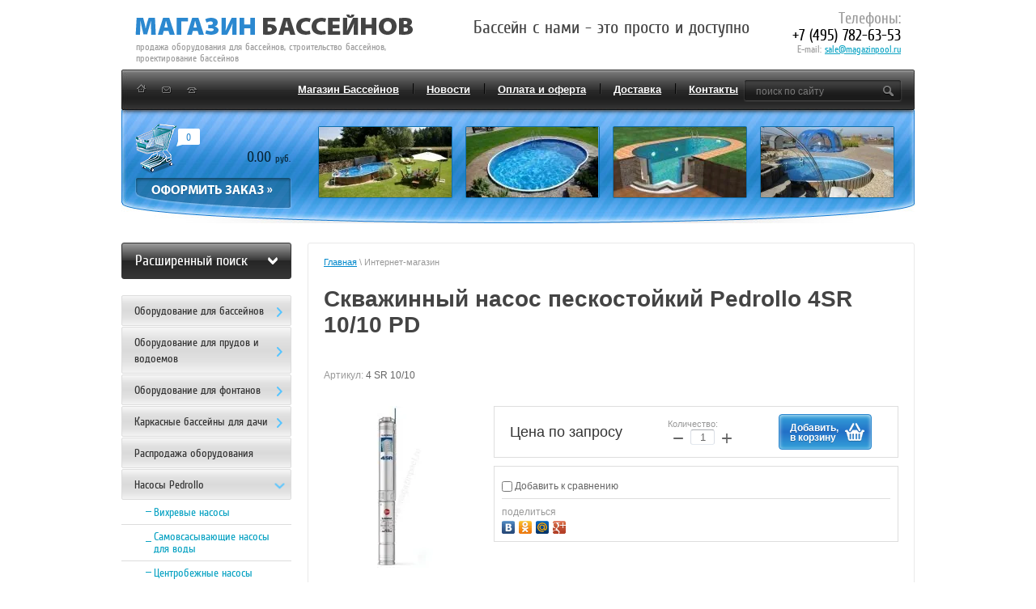

--- FILE ---
content_type: text/html; charset=utf-8
request_url: https://magazinpool.ru/internet-magazin/product/skvazhinnyj-nasos-peskostojkij-pedrollo-4sr-10-10-pd
body_size: 25114
content:
<!doctype html>
<!--[if lt IE 7]> <html class="no-js lt-ie9 lt-ie8 lt-ie7" lang="ru"> <![endif]-->
<!--[if IE 7]> <html class="no-js lt-ie9 lt-ie8" lang="ru"> <![endif]-->
<!--[if IE 8]> <html class="no-js lt-ie9" lang="ru"> <![endif]-->
<!--[if gt IE 8]><!--> 
<html class="no-js" lang="ru">
<!--<![endif]--><head>
<link rel="icon" href="http://magazinpool.ru/favicon.ico" type="image/x-icon" />
<link rel="shortcut icon" href="http://magazinpool.ru/favicon.ico" type="image/x-icon" />
<meta name="robots" content="all"/>
<meta http-equiv="Content-Type" content="text/html; charset=UTF-8" />
<meta name="keywords" content="Скважинный насос пескостойкий Pedrollo 4SR 10/10 PD" />
<meta name="SKYPE_TOOLBAR" content="SKYPE_TOOLBAR_PARSER_COMPATIBLE" />
<meta name="description" content="Скважинный насос пескостойкий Pedrollo 4SR 10/10 PD" />
<meta name="keywords" content="Скважинный насос пескостойкий Pedrollo 4SR 10/10 PD" />
<title>Скважинный насос пескостойкий Pedrollo 4SR 10/10 PD</title>

<link href="/t/v169/images/styles.css" rel="stylesheet" type="text/css" />
<link href="/t/v169/images/styles_shop.css" rel="stylesheet" type="text/css" />

<script src="/g/libs/jquery/1.10.2/jquery.min.js"></script>

<script type="text/javascript" src="/t/v169/images/dropdown_menu.js"></script>
<meta name="google-site-verification" content="jKa1e4ym-ZnKylK9jWJjvVgnmSByIQ_gAk0V3od4uDE" />
<meta name="yandex-verification" content="4b67d6399b647404" />
<link rel='stylesheet' type='text/css' href='/shared/highslide-4.1.13/highslide.min.css'/>
<script type='text/javascript' src='/shared/highslide-4.1.13/highslide-full.packed.js'></script>
<script type='text/javascript'>
hs.graphicsDir = '/shared/highslide-4.1.13/graphics/';
hs.outlineType = null;
hs.showCredits = false;
hs.lang={cssDirection:'ltr',loadingText:'Загрузка...',loadingTitle:'Кликните чтобы отменить',focusTitle:'Нажмите чтобы перенести вперёд',fullExpandTitle:'Увеличить',fullExpandText:'Полноэкранный',previousText:'Предыдущий',previousTitle:'Назад (стрелка влево)',nextText:'Далее',nextTitle:'Далее (стрелка вправо)',moveTitle:'Передвинуть',moveText:'Передвинуть',closeText:'Закрыть',closeTitle:'Закрыть (Esc)',resizeTitle:'Восстановить размер',playText:'Слайд-шоу',playTitle:'Слайд-шоу (пробел)',pauseText:'Пауза',pauseTitle:'Приостановить слайд-шоу (пробел)',number:'Изображение %1/%2',restoreTitle:'Нажмите чтобы посмотреть картинку, используйте мышь для перетаскивания. Используйте клавиши вперёд и назад'};</script>

            <!-- 46b9544ffa2e5e73c3c971fe2ede35a5 -->
            <script src='/shared/s3/js/lang/ru.js'></script>
            <script src='/shared/s3/js/common.min.js'></script>
        <link rel='stylesheet' type='text/css' href='/shared/s3/css/calendar.css' /><link rel="icon" href="/favicon.ico" type="image/x-icon">

<!--s3_require-->
<link rel="stylesheet" href="/g/basestyle/1.0.1/user/user.css" type="text/css"/>
<link rel="stylesheet" href="/g/basestyle/1.0.1/user/user.blue.css" type="text/css"/>
<script type="text/javascript" src="/g/basestyle/1.0.1/user/user.js" async></script>
<!--/s3_require-->

			
		
		
		
			<link rel="stylesheet" type="text/css" href="/g/shop2v2/default/css/theme.less.css">		
			<script type="text/javascript" src="/g/printme.js"></script>
		<script type="text/javascript" src="/g/shop2v2/default/js/tpl.js"></script>
		<script type="text/javascript" src="/g/shop2v2/default/js/baron.min.js"></script>
		
			<script type="text/javascript" src="/g/shop2v2/default/js/shop2.2.js"></script>
		
	<script type="text/javascript">shop2.init({"productRefs": [],"apiHash": {"getPromoProducts":"7bc4834662d53127a1bad2f58535ba8d","getSearchMatches":"40acb3156f6cef70461e43089a7b17ef","getFolderCustomFields":"b89fa4b5d27932c2f68d45a045c31228","getProductListItem":"39fa1bb6431066d70974761c859a9738","cartAddItem":"3f82f419228c29d67275cb548c4f95ad","cartRemoveItem":"7089b5e45548ba992b09b0fffd27dac7","cartUpdate":"924a6757cfc419f1085cd3b9d24a2827","cartRemoveCoupon":"945f6b472a2d35947c6e829ff90c3fc4","cartAddCoupon":"612e64467e0755001a47005f17979bb5","deliveryCalc":"9cbb4553846847c4ef39b0943b9c6f25","printOrder":"473663afd9f7355cdbff38803429cc10","cancelOrder":"1f84fded6c7886d791340747e9c5b971","cancelOrderNotify":"bea5a20799040366ca7cb4351fecf361","repeatOrder":"1e0b0aa0d246ce1459f783ba4a68d16b","paymentMethods":"82c95f3de045c1098166364d7cc93e0a","compare":"9ab813ce54edac434447dea7f97da4d6"},"hash": null,"verId": 114329,"mode": "product","step": "","uri": "/internet-magazin","IMAGES_DIR": "/d/","my": {"list_picture_enlarge":true,"accessory":"\u0410\u043a\u0441\u0435\u0441\u0441\u0443\u0430\u0440\u044b","kit":"\u041a\u043e\u043c\u043f\u043b\u0435\u043a\u0442","recommend":"\u0420\u0435\u043a\u043e\u043c\u0435\u043d\u0434\u0443\u0435\u043c\u044b\u0435","similar":"\u041f\u043e\u0445\u043e\u0436\u0438\u0435","modification":"\u041c\u043e\u0434\u0438\u0444\u0438\u043a\u0430\u0446\u0438\u0438","buy_alias":"\u0414\u043e\u0431\u0430\u0432\u0438\u0442\u044c,<br>\u0432 \u043a\u043e\u0440\u0437\u0438\u043d\u0443"},"shop2_cart_order_payments": 1,"cf_margin_price_enabled": 0,"maps_yandex_key":"","maps_google_key":""});</script>
<style type="text/css">.product-item-thumb {width: 200px;}.product-item-thumb .product-image, .product-item-simple .product-image {height: 200px;width: 200px;}.product-item-thumb .product-amount .amount-title {width: 104px;}.product-item-thumb .product-price {width: 150px;}.shop2-product .product-side-l {width: 200px;}.shop2-product .product-image {height: 200px;width: 200px;}.shop2-product .product-thumbnails li {width: 56px;height: 56px;}</style>
<link rel="stylesheet" href="/t/v169/images/css/shop.scss.css">
<script src="/t/v169/images/js/main.js"></script>
<script src="/t/v169/images/modernizr-2.5.3.min.js"></script>
<script type="text/javascript" src="/t/v169/images/no_cookies.js"></script>
<script type="text/javascript" src="/shared/s3/js/shop_pack_4.js"></script>
<script type="text/javascript" src="/t/v169/images/shop_easing.js"></script>


<script type="text/javascript" src="/t/v169/images/link_top.js"></script>



<script type="text/javascript">
hs.captionId = 'the-caption';
hs.outlineType = 'rounded-white';
widgets.addOnloadEvent = function() {
hs.preloadImages(5);
}
</script>


</head>
<body>
<div class="site-wrap">
  <div class="site-wrap-in">
    <header class="site-header">
      <div class="site-logo"><a href="http://magazinpool.ru"><img src="/t/v169/images/logo.png" alt="Компания АПК-Строй" /></a></div>
      <div class="site-activity">продажа оборудования для бассейнов, строительство бассейнов, проектирование бассейнов</div>
      <div class="site-slogan"><p>Бассейн с нами - это просто и доступно</p></div>
      <div class="site-phone"><p><span style="font-size: 14pt;">Телефоны: </span></p>

<p><span style="font-size: 14pt; color: #000000;">+7 (495) 782-63-53</span><br />
E-mail: <a href="mailto:sale@magazinpool.ru">sale@magazinpool.ru</a></p>

<p>&nbsp;</p></div>
            <nav>
        <ul class="top-menu">
                    <li ><a href="/" >Магазин Бассейнов</a></li>
                    <li ><a href="/news" >Новости</a></li>
                    <li ><a href="/oplata-i-oferta" >Оплата и оферта</a></li>
                    <li ><a href="/dostavka" >Доставка</a></li>
                    <li ><a href="/contacts" >Контакты</a></li>
                  </ul>
      </nav>
            <div class="ico1"><a href="/"><img src="/t/v169/images/ico1.png"></a></div>
      <div class="ico2"><a href="/"><img src="/t/v169/images/ico2.png"></a></div>
      <div class="ico3"><a href="/"><img src="/t/v169/images/ico3.png"></a></div>
            <div class="top-pics"> 
                <div class="pics"><a href="/"><img src="/d/verh5.jpg" alt=""></a></div>
                <div class="pics"><a href="/"><img src="/d/verh6.jpg" alt=""></a></div>
                <div class="pics"><a href="/"><img src="/d/verh7.jpg" alt=""></a></div>
                <div class="pics"><a href="/"><img src="/d/verh8.jpg" alt=""></a></div>
         
      </div>
            <div class="cart">
        <div id="shop2-cart-preview">
		<div class="sum">0.00 <span>руб.</span></div>
    <div class="amoun">0</div>
    <a class="zak" href="/internet-magazin/cart"></a>
</div><!-- Cart Preview -->      </div>
      <nav>
        <div class="site-search">
          <form action="/search" method="get"  class="search1" >
            <input name="search" type="text" class="site-search-text" onBlur="this.value=this.value==''?'поиск по сайту':this.value" onFocus="this.value=this.value=='поиск по сайту'?'':this.value;" value="поиск по сайту" />
            <input type="submit" class="site-search-button" value="" />
          <re-captcha data-captcha="recaptcha"
     data-name="captcha"
     data-sitekey="6LcNwrMcAAAAAOCVMf8ZlES6oZipbnEgI-K9C8ld"
     data-lang="ru"
     data-rsize="invisible"
     data-type="image"
     data-theme="light"></re-captcha></form>
        </div>
      </nav>
    </header>
    <div class="site-content-wrap site-content-wrap2">
      <div class="site-content-middle">
        <div class="site-content-middle-in site-content-middle-in2">
          <div class="site-content-middle-in-2">
            <div class="site-path"><a href="/">Главная</a> \ Интернет-магазин&nbsp;</div>
            <h1>Скважинный насос пескостойкий Pedrollo 4SR 10/10 PD</h1>
                        <br class="clear" />	
	<div class="shop2-cookies-disabled shop2-warning hide"></div>
	
	
	
		
							
			
							
			
							
			
		
					


	
					
	
	
					<div class="shop2-product-article"><span>Артикул:</span> 4 SR 10/10</div>
	
	
<form
	method="post"
	action="/internet-magazin?mode=cart&amp;action=add"
	accept-charset="utf-8"
	class="shop2-product">

	<input type="hidden" name="kind_id" value="995370103"/>
	<input type="hidden" name="product_id" value="783281303"/>
	<input type="hidden" name="meta" value='null'/>

	<div class="product-side-l">
				<div class="product-image">
						<a href="/d/skvazhinnyy-nasos-pedrollo-4-srm-2-7-pdjpg970970_1970.jpg">
				<img src="/thumb/2/SjO18T2H4hgbiUyAIusDEg/200r200/d/skvazhinnyy-nasos-pedrollo-4-srm-2-7-pdjpg970970_1970.jpg" alt="Скважинный насос пескостойкий Pedrollo 4SR 10/10 PD" title="Скважинный насос пескостойкий Pedrollo 4SR 10/10 PD" />
			</a>
			<div class="verticalMiddle"></div>
											</div>
		
			</div>
	<div class="product-side-r">
							<div class="form-add">
				<div class="product-price">
						
								<div class="price-current">Цена по запросу</div>
					</div>

				
				
	<div class="product-amount">
					<div class="amount-title">Количество:</div>
							<div class="shop2-product-amount">
				<button type="button" class="amount-minus">&#8722;</button><input type="text" name="amount" data-kind="995370103"  data-min="1" data-multiplicity="" maxlength="4" value="1" /><button type="button" class="amount-plus">&#43;</button>
			</div>
						</div>

				
			<button class="shop2-product-btn type-3 buy" type="submit">
			<span>Добавить,<br>в корзину</span>
		</button>
	

<input type="hidden" value="Скважинный насос пескостойкий Pedrollo 4SR 10/10 PD" name="product_name" />
<input type="hidden" value="https://magazinpool.ru/internet-magazin/product/skvazhinnyj-nasos-peskostojkij-pedrollo-4sr-10-10-pd" name="product_link" />				
																	
								
			</div>
			
		

					<div class="product-details">
				

 
	
			<div class="product-compare">
			<label>
				<input type="checkbox" value="995370103"/>
				Добавить к сравнению
			</label>
		</div>
		
	
		
		
	
									<div class="yashare">
						<script type="text/javascript" src="//yandex.st/share/share.js" charset="utf-8"></script>
						
						<style type="text/css">
							div.yashare span.b-share a.b-share__handle img,
							div.yashare span.b-share a.b-share__handle span {
								background-image: url("//yandex.st/share/static/b-share-icon.png");
							}
						</style>
						
						<span class="yashare-header">поделиться</span>
						<div class="yashare-auto-init" data-yashareL10n="ru" data-yashareType="none" data-yashareQuickServices="vkontakte,odnoklassniki,moimir,gplus" data-yashareImage="//magazinpool.ru/d/skvazhinnyy-nasos-pedrollo-4-srm-2-7-pdjpg970970_1970.jpg"></div>
					</div>
								<div class="shop2-clear-container"></div>
			</div>
			</div>
	<div class="shop2-clear-container"></div>
<re-captcha data-captcha="recaptcha"
     data-name="captcha"
     data-sitekey="6LcNwrMcAAAAAOCVMf8ZlES6oZipbnEgI-K9C8ld"
     data-lang="ru"
     data-rsize="invisible"
     data-type="image"
     data-theme="light"></re-captcha></form><!-- Product -->

	



	<div class="shop2-product-data">
					<ul class="shop2-product-tabs">
				<li class="active-tab"><a href="#shop2-tabs-2">Описание</a></li>
			</ul>

						<div class="shop2-product-desc">
				
				
								<div class="desc-area active-area" id="shop2-tabs-2">
					<ul><li>Марка насоса: Pedrollo (Италия)</li> <li>Напряжение: 380 V</li> <li>Марка двигателя: Pedrollo</li> <li>Мощность (кВт): 2.2</li> <li>Напор (м.): 66</li> <li>Подача (м3/ч): 15</li> <li>Макс. глубина применения: 100</li></ul><p><strong>Характеристики</strong></p><p><strong>ЭКСПЛУАТАЦИОННЫЕ ХАРАКТЕРИСТИКИ</strong></p>

<p>• Подача до 250 л/мин. (15,0 м3/ч.)</p>

<p>• Напор до 66 м</p>

<p><strong>Чем 4SR отличается от 3SR, 6SR?</strong></p>

<p>Число перед названием категории SR – это диаметр скважины для электронасоса: 3, 4 или 6 дюймов. Также каждая из этих серий насосов имеет различные мощности: 3SR - самые маломощные, тогда как 6SR используются в основном в крупных индустриальных производствах. Этим и различаются между собой данные 3 категории электронасосов SR.</p>

<p><strong>Какие еще приспособления необходимы для введения в эксплуатацию глубинного электронасоса к скважине?</strong></p>

<p>Помимо самого глубинного электронасоса вам понадобятся:</p>

<p>• кабель, т. К. 4SR комплектуется кабелем протяженностью в 1,5 м. Мы советуем использовать пищевой кабель Гидротек, который вы также сможете купить у нас вместе с электронасосом.</p>

<p>• трос из нержавеющей стали</p>

<p>• пульт управления электронасосом</p>

<p>• манометр</p>

<p>• реле давления</p>

<p>• оголовок для скважины</p>

<p>• частотный преобразователь (по желанию) По вашему запросу, мы можем укомплектовать ваш скважинный насос всеми необходимыми приспособлениями.</p>

<p><strong>Какой срок службы у 4SR?</strong></p>

<p>Все насосы марки Pedrollo рассчитаны на работу не менее десяти лет либо 10000 моточасов. В практике электронасосы работают и дольше завяленного срока: главное- осуществить правильный запуск электронасоса и обеспечить использование в рамках границ его использовании. Т. Е. Не превышать глубину забора воды, иметь постоянную подачу электроэнергии, использовать высококачественные аксессуары.</p>

<p><strong>Каким образом я могу увеличить срок эксплуатации скважинного насоса 4SR ещё больше?</strong></p>

<p>Для того, чтобы повысить время использования скважинного электронасоса Pedrollo, нужно соблюдать некоторые инструкции:</p>

<p>• делать ежегодную профилактику скважины, когда в воде присутствует много примесей. Для этого даже не обязательно доставать насос.</p>

<p>• использовать частотный преобразователь, т. К. Он предохраняет насос от скачков электричества и гарантирует мягкий запуск.</p>

<p>• использовать гидробак, чтобы исключить гидроудар и снизить количество запусков насоса.</p>

<p>• эксплуатировать насос не на максимальных его показателях, а в рабочей точке (предельное КПД). Это принципиально учесть при подборе электронасоса. В случае если вы берете электронасос "впритык", то он будет работать на пределе своих возможностей и начнет перегреваться. Такой насос выйдет из строя еще быстрее.</p>

<p><strong>Какой кабель лучше подойдет для группы SR?</strong></p>

<p>Мы отыскали превосходный кабель, произведенный в России. Кабель имеет гигиенический сертификат, то есть он пригоден для питьевой воды.</p>

<p><strong>Если у меня был насос иной марки и он сломался, то по каким критериям я могу подобрать аналог Pedrollo 4SR?</strong></p>

<p>Чтобы подобрать аналог вашему глубинному электронасосу, посмотрите на табличку на вашем насосе, на которой отмечена вся важная техническая информация</p>

<p>• мощность, кВт</p>

<p>• напряжение (220В или 380В)</p>

<p>• напор, м</p>

<p>• объем перекачиваемой жидкости, Q м3/ч или л/мин</p>

<p><strong>К</strong><strong>ак подобрать глубинный насос?</strong></p>

<p>Чтобы подобрать скважинный электронасос, вам нужно знать:</p>

<p>• радиус скважины. Традиционно она имеет размер в дюймах: 3 (7,62 см), 4 (10,16 см) либо 6 (15,24 см). Насос 4SR может быть установлен в скважинного отверстия не менее 4 дюймов.</p>

<p>• глубина скважины</p>

<p>• расстояние от скважинного отверстия до дома, где подразумевается использовать воду</p>

<p>• напряжение: монофазное (220В) либо многофазное(380В)</p>

<p>• какое количество воды вы планируете получать (примерно) или как много источников потребления у вас в доме (туалеты, ванные, стиральные машины, имеется ли ирригация участка и т. Д.)</p>

<p><strong>Чем скважинный электронасос марки Pedrollo отличается от других иностранных компаний, в чем его "фишка"?</strong></p>

<p>Глубинные электронасосы - это одно из главных преимуществ завода Pedrollo перед соперниками. Для его изготовления используются наиболее прогрессивные материалы и инновации. Все глубинные электронасосы Pedrollo рекомендуются для перекачки незагрязненной жидкости с вхождением песка до 150 г/м3. Неподвижный элемент подшипника электронасоса изготовлена из особого технополимера, а вращающиеся втулки и шестигранный вал из дуплексной нержавеющей стали AISI316 с покрытием окисью хрома для увеличения износоустойчивости к песку и предохранению от электрохимической коррозии. Рабочие колеса- "плавающего" типа, сделаны из Лексана. Лексан- это очень крепкий термопластичный поликарбонат, способный заменить металл, он прозрачный и износоустойчивый. Используется шестигранный вал- это позволило отказаться от шпоночного соединения с рабочими колесами. В свою очередь это дало возможность перекачивать воду с повышенным в 3 раза вхождением песка. Все без исключения глубинные насосы Pedrollo комплектуются двигателями с непрерывным режимом работы. Это абсолютно безопасно и никак не вредит продолжительной работе насоса, потому что в скважинных насосах Pedrollo моторы охлаждаются омываемой водой.</p>

<p><strong>Какую вы даете гарантию на скважинный электронасос Pedrollo?</strong></p>

<p>Фабрика Pedrollo предоставляет гарантийное обеспечение на свои насосное оборудование 2 года с даты покупки. Если появляется неисправность в рамках гарантийного срока, обращайтесь к нам. Мы направим вас в сервисный центр, где после выполненной диагностики неисправности по вине изготовителя, вы получите новый или отремонтированный насос.</p>

<p><strong>Для каких скважин подходит электронасос 4SR? Какие границы эксплуатации у данной группы скважинных насосов?</strong></p>

<p>Насос 4SR спроектирован для скважин:</p>

<p>• диаметром более 4 дюймов (10,16 см)</p>

<p>• глубиной погружения до 100 метров ниже уровня воды</p>

<p>• Предельный напор до 405 м</p>

<p>• Производительность максимум 350 л/минуту</p>

<p><strong>Чем 4SR отличается от насосов серии 4Block и Davis?</strong></p>

<p>Двигатели в электронасосах серии Davis и 4Block не залиты маслом, поэтому дает возможность без проблем перемотать мотор. В остальных сериях насосов установлены перематываемые двигатели, размещенные в ванну, наполненную пищевым маслом: в случае попадания масла в воду, она остается пригодной для употребления в пищу. Еще эти электронасосы выделяются расположением всасывающих патрубков. В 4Block, 4SR, 6SR они находятся по центру гидрочасти электронасоса. В насосах группы Davis патрубки расположены на вершине гидрочасти насоса.</p>

<p><strong>Что обозначают символы PD, PS, FK в названии скважинного насоса Pedrollo?</strong></p>

<p>Эти символы означают тип охлаждающей жидкости у двигателя (масло или вода) и марка производителя. PD- маслонаполненный двигатель марки Pedrollo (Италия). PS- водонаполненный мотор марки Pedrollo (Италия). FK- водонаполненный мотор марки Franklin (USA).</p>

<p><br></p>
					<div class="shop2-clear-container"></div>
				</div>
								
								
				
				
				
			</div><!-- Product Desc -->
		
				<div class="shop2-clear-container"></div>
	</div>

	


		<p><a href="javascript:shop2.back()" class="shop2-btn shop2-btn-back">Назад</a></p>

	


	
	<br clear="all">
            </div>
        </div>
      </div>
      <aside class="site-content-left">
      		
	
<div class="shop2-block search-form ">
	<div class="block-title">
		<strong>Расширенный поиск</strong>
		<span>&nbsp;</span>
	</div>
	<div class="block-body">
		<form action="/internet-magazin/search" enctype="multipart/form-data">
			<input type="hidden" name="sort_by" value=""/>
			
							<div class="row">
					<div class="row-title">Цена (руб.):</div>
					<label><span>от</span>&nbsp;<input name="s[price][min]" type="text" size="5" class="small" value="" /></label>
					&nbsp;
					<label><span>до</span>&nbsp;<input name="s[price][max]" type="text" size="5" class="small" value="" /></label>
				</div>
			
							<div class="row">
					<label class="row-title" for="shop2-name">Название:</label>
					<input type="text" name="s[name]" size="20" id="shop2-name" value="" />
				</div>
			
							<div class="row">
					<label class="row-title" for="shop2-article">Артикул:</label>
					<input type="text" name="s[article]" id="shop2-article" value="" />
				</div>
			
							<div class="row">
					<label class="row-title" for="shop2-text">Текст:</label>
					<input type="text" name="search_text" size="20" id="shop2-text"  value="" />
				</div>
			
			
							<div class="row">
					<div class="row-title">Выберите категорию:</div>
					<select name="s[folder_id]" id="s[folder_id]">
						<option value="">Все</option>
																																		<option value="129387603" >
									 Оборудование для бассейнов
								</option>
																												<option value="103619803" >
									&raquo; Фильтр для бассейна
								</option>
																												<option value="500081303" >
									&raquo;&raquo; Фильтровальные установки с насосом
								</option>
																												<option value="500081503" >
									&raquo;&raquo; Фильтр без насоса
								</option>
																												<option value="500081903" >
									&raquo;&raquo; Фильтрующие материалы
								</option>
																												<option value="103620203" >
									&raquo; Закладные из нержавеющей стали
								</option>
																												<option value="103620003" >
									&raquo; Закладные из пластика
								</option>
																												<option value="134444803" >
									&raquo; Химия для бассейнов от Маркопул Кемиклс
								</option>
																												<option value="103620603" >
									&raquo; Химстанции для бассейна
								</option>
																												<option value="141866603" >
									&raquo;&raquo; КРИСТАЛЛ - Российский производитель
								</option>
																												<option value="141867403" >
									&raquo;&raquo; УФ обработка воды бассейна
								</option>
																												<option value="141867603" >
									&raquo;&raquo; Станции дезинфекции из Германии
								</option>
																												<option value="141867803" >
									&raquo;&raquo; Станции дезинфекции из Италии
								</option>
																												<option value="134445003" >
									&raquo; Химия для бассейнов BAYROL Германия
								</option>
																												<option value="103620803" >
									&raquo; Подогрев воды в бассейне
								</option>
																												<option value="149388403" >
									&raquo;&raquo; Электронагреватели
								</option>
																												<option value="149388603" >
									&raquo;&raquo; Теплообменники
								</option>
																												<option value="475359903" >
									&raquo;&raquo; Тепловые насосы
								</option>
																												<option value="475359503" >
									&raquo;&raquo;&raquo; Fairland
								</option>
																												<option value="475359703" >
									&raquo;&raquo;&raquo; Hayward
								</option>
																												<option value="103621003" >
									&raquo; Лестницы для бассейна
								</option>
																												<option value="103621203" >
									&raquo; Противоток - устройство искуственного течения
								</option>
																												<option value="103621403" >
									&raquo; Подводное освещение
								</option>
																												<option value="475835703" >
									&raquo; Роботы пылесосы для бассейна
								</option>
																												<option value="103621603" >
									&raquo; Водопады-фонтаны
								</option>
																												<option value="103621803" >
									&raquo; Аэромассаж (гейзер)
								</option>
																												<option value="103622003" >
									&raquo; Гидромассаж
								</option>
																												<option value="103622203" >
									&raquo; Насосы
								</option>
																												<option value="480800703" >
									&raquo;&raquo; KRIPSOL Испания
								</option>
																												<option value="480801103" >
									&raquo;&raquo; HAYWARD
								</option>
																												<option value="485450103" >
									&raquo;&raquo; AquaViva
								</option>
																												<option value="103622403" >
									&raquo; Блоки управления оборудованием бассейна
								</option>
																												<option value="129080603" >
									&raquo;&raquo; Блоки управления бассейном ДАРИН-ПРО РОССИЯ
								</option>
																												<option value="129080803" >
									&raquo;&raquo; Блоки управления бассейном на основе комплектующих АВВ
								</option>
																												<option value="139874203" >
									&raquo; Трубы и фитинги ПВХ
								</option>
																												<option value="140927003" >
									&raquo;&raquo; Тройники
								</option>
																												<option value="140927203" >
									&raquo;&raquo; Угольник 90 градусов
								</option>
																												<option value="140927403" >
									&raquo;&raquo; Угольник 45 градусов
								</option>
																												<option value="140927603" >
									&raquo;&raquo; Фланцевое соединение
								</option>
																												<option value="140927803" >
									&raquo;&raquo; Трубы
								</option>
																												<option value="140928003" >
									&raquo;&raquo; Краны
								</option>
																												<option value="140928203" >
									&raquo;&raquo; Муфты переходные
								</option>
																												<option value="140928403" >
									&raquo;&raquo; Муфты с внутренней резьбой
								</option>
																												<option value="140928603" >
									&raquo;&raquo; Муфты с наружней резьбой
								</option>
																												<option value="140928803" >
									&raquo;&raquo; Муфты соеденительные
								</option>
																												<option value="140929003" >
									&raquo;&raquo; Обратные клапана
								</option>
																												<option value="140929203" >
									&raquo;&raquo; Муфты разъемные, разборное соединение
								</option>
																												<option value="161541900" >
									&raquo;&raquo; Клей  и прочее
								</option>
																												<option value="480802103" >
									&raquo; Оборудование общественных бассейнов
								</option>
																												<option value="480802303" >
									&raquo;&raquo; Подъемники для инвалидов
								</option>
																												<option value="480802503" >
									&raquo;&raquo; Фитнес
								</option>
																												<option value="480802703" >
									&raquo;&raquo; Разделительные дорожки и стартовые тумбы
								</option>
																												<option value="500081103" >
									&raquo; Осушители воздуха
								</option>
																												<option value="500082703" >
									&raquo; Плавающее покрытие
								</option>
																												<option value="161540500" >
									&raquo; Пленка ПВХ для бассейнов
								</option>
																												<option value="161542700" >
									&raquo; Переливная решетка
								</option>
																												<option value="129388603" >
									 Оборудование для прудов и водоемов
								</option>
																												<option value="103622803" >
									&raquo; Фильтрация для прудов и водоемов
								</option>
																												<option value="103623203" >
									&raquo; Насосы для водоемов, прудов, фонтанов
								</option>
																												<option value="103623403" >
									&raquo; Скиммеры - очистка зеркала воды прудов и водоемов.
								</option>
																												<option value="103623603" >
									&raquo; УФ установки для водоемов, борьба с сине-зелеными водорослями
								</option>
																												<option value="103624003" >
									&raquo; Фонтанные насадки, изливы и каменные фонтаны
								</option>
																												<option value="103624203" >
									&raquo; Освещение прудов водоемов фонтанов
								</option>
																												<option value="103624603" >
									&raquo; Аэраторы - обогащение пруда кислородом
								</option>
																												<option value="103624803" >
									&raquo; Пленка ПВХ, EPDM (бутилкаучук) для гидроизоляции водоема, готовые чаши декоративных водоемов
								</option>
																												<option value="103625003" >
									&raquo; Аксессуары и принадлежности для водоемов
								</option>
																												<option value="103625203" >
									&raquo; Фитинги и шланги для прудового оборудования
								</option>
																												<option value="103623803" >
									&raquo; Биологические препараты для прудов и фонтанов
								</option>
																												<option value="474173503" >
									 Оборудование для фонтанов
								</option>
																												<option value="474174903" >
									&raquo; Светильники для фонтанов
								</option>
																												<option value="474172903" >
									&raquo;&raquo; Серия UL(V) RGB PWM
								</option>
																												<option value="474173103" >
									&raquo;&raquo; Серия ULR RGBW
								</option>
																												<option value="474173303" >
									&raquo;&raquo; cерия XL
								</option>
																												<option value="474173703" >
									&raquo;&raquo; серия PL
								</option>
																												<option value="474173903" >
									&raquo;&raquo; серия Light Fixture
								</option>
																												<option value="474174503" >
									&raquo;&raquo; Safe Rain
								</option>
																												<option value="474247903" >
									&raquo; Фонтанные насадки
								</option>
																												<option value="474202503" >
									&raquo;&raquo; Одноструйные
								</option>
																												<option value="474203303" >
									&raquo;&raquo; Пенные
								</option>
																												<option value="474203703" >
									&raquo;&raquo; Многоструйные
								</option>
																												<option value="474204103" >
									&raquo;&raquo; Веерные
								</option>
																												<option value="474204303" >
									&raquo;&raquo; Полусферы
								</option>
																												<option value="474204503" >
									&raquo;&raquo; Сферы
								</option>
																												<option value="474204703" >
									&raquo;&raquo; Пленочные
								</option>
																												<option value="474204903" >
									&raquo;&raquo; Кольцевые
								</option>
																												<option value="474205103" >
									&raquo;&raquo; Линейные
								</option>
																												<option value="474205503" >
									&raquo;&raquo; Ротационные
								</option>
																												<option value="474205703" >
									&raquo;&raquo; Распыляющие
								</option>
																												<option value="474211703" >
									&raquo;&raquo; Плавающие шары
								</option>
																												<option value="474205903" >
									&raquo;&raquo; Водопады
								</option>
																												<option value="474248503" >
									&raquo; Фонтанные насосы
								</option>
																												<option value="474206503" >
									&raquo;&raquo; FP 6 SERIES
								</option>
																												<option value="474206703" >
									&raquo;&raquo; FPH SERIES
								</option>
																												<option value="474206903" >
									&raquo;&raquo; Кожухи FP SERIES
								</option>
																												<option value="474207103" >
									&raquo;&raquo; Кожухи USP SERIES
								</option>
																												<option value="474249903" >
									&raquo; Плавающие фонтаны
								</option>
																												<option value="474209703" >
									&raquo;&raquo; Display Aerator
								</option>
																												<option value="474210303" >
									&raquo;&raquo; Fountain
								</option>
																												<option value="474210903" >
									&raquo;&raquo; Titan
								</option>
																												<option value="474211303" >
									&raquo;&raquo; Titan Salt Water
								</option>
																												<option value="474211503" >
									&raquo;&raquo; Комплектующие
								</option>
																												<option value="474249703" >
									&raquo; Фонтанные комплекты
								</option>
																												<option value="474208303" >
									&raquo;&raquo; Серия FK.VL
								</option>
																												<option value="474215503" >
									&raquo;&raquo; Шкафы управления комплектами FK
								</option>
																												<option value="474209103" >
									&raquo;&raquo; Серия MINI Blueline
								</option>
																												<option value="474208503" >
									&raquo;&raquo; Серия B
								</option>
																												<option value="474208703" >
									&raquo;&raquo; Серия C
								</option>
																												<option value="474208903" >
									&raquo;&raquo; Серия D
								</option>
																												<option value="474248703" >
									&raquo; Водные пушки
								</option>
																												<option value="474207303" >
									&raquo;&raquo; Jumping Jet
								</option>
																												<option value="474207503" >
									&raquo;&raquo; Laminar Jet
								</option>
																												<option value="474207703" >
									&raquo;&raquo; Rainbow Jet
								</option>
																												<option value="474207903" >
									&raquo; Пешеходный модуль
								</option>
																												<option value="474208103" >
									&raquo; Водный экран
								</option>
																												<option value="474249103" >
									&raquo; Крепеж и фитинги
								</option>
																												<option value="474206303" >
									&raquo;&raquo; Крепление
								</option>
																												<option value="474216503" >
									&raquo;&raquo; Шаровые соединения
								</option>
																												<option value="474216303" >
									&raquo;&raquo; Хомуты из нержавеющей стали
								</option>
																												<option value="474215903" >
									&raquo;&raquo; Фитинги
								</option>
																												<option value="474249303" >
									&raquo; Закладные детали и фильтрующие сетки
								</option>
																												<option value="474212503" >
									&raquo;&raquo; Overflow Drain Adjustable
								</option>
																												<option value="474212103" >
									&raquo;&raquo; Cable Inlets with Junction Box
								</option>
																												<option value="474211903" >
									&raquo;&raquo; Cable inlet/ Stub ups
								</option>
																												<option value="474212303" >
									&raquo;&raquo; Wall Flush Mounted Adjustable Overflow
								</option>
																												<option value="474212703" >
									&raquo;&raquo; Floor Drain
								</option>
																												<option value="474212903" >
									&raquo;&raquo; Floor/Wall Fittings
								</option>
																												<option value="474213103" >
									&raquo;&raquo; Серия YH
								</option>
																												<option value="474213303" >
									&raquo;&raquo; Серия YF
								</option>
																												<option value="474213503" >
									&raquo;&raquo; Серия YFM
								</option>
																												<option value="474249503" >
									&raquo; Кабель и системы управления
								</option>
																												<option value="474214503" >
									&raquo;&raquo; Wind Control Panel
								</option>
																												<option value="474214703" >
									&raquo;&raquo; Water Level Control
								</option>
																												<option value="474215103" >
									&raquo;&raquo; Контролеры
								</option>
																												<option value="474215303" >
									&raquo;&raquo; Шкафы управления
								</option>
																												<option value="474213703" >
									&raquo;&raquo; Кабель подводный
								</option>
																												<option value="474214103" >
									&raquo;&raquo; Кабель экранированный
								</option>
																												<option value="474214303" >
									&raquo;&raquo; Подводные кабельные муфты и коробки
								</option>
																												<option value="474214903" >
									&raquo;&raquo; Клапаны соленоидные
								</option>
																												<option value="129386203" >
									 Каркасные бассейны для дачи
								</option>
																												<option value="103619603" >
									&raquo; Каркасный бассейн (сборный бассейн для дачи) из Канады
								</option>
																												<option value="105142803" >
									&raquo; Монтаж бассейнов Atlantic Pool
								</option>
																												<option value="103623003" >
									&raquo; Аксессуары для каркасных бассейнов
								</option>
																												<option value="111231603" >
									 Распродажа оборудования
								</option>
																												<option value="151986603" >
									 Насосы Pedrollo
								</option>
																												<option value="474781703" >
									&raquo; Вихревые насосы
								</option>
																												<option value="474658103" >
									&raquo;&raquo; Pedrollo PK
								</option>
																												<option value="474657103" >
									&raquo;&raquo; Pedrollo PKS
								</option>
																												<option value="474657303" >
									&raquo;&raquo; Pedrollo PQ
								</option>
																												<option value="474657703" >
									&raquo;&raquo; Pedrollo PQA
								</option>
																												<option value="474657903" >
									&raquo;&raquo; Pedrollo PV
								</option>
																												<option value="474781903" >
									&raquo; Самовсасывающие насосы для воды
								</option>
																												<option value="474658303" >
									&raquo;&raquo; Pedrollo CK
								</option>
																												<option value="474658503" >
									&raquo;&raquo; Pedrollo CKR
								</option>
																												<option value="474658703" >
									&raquo;&raquo; Pedrollo JCR1
								</option>
																												<option value="474659103" >
									&raquo;&raquo; Pedrollo JDW
								</option>
																												<option value="474659303" >
									&raquo;&raquo; Pedrollo JSW1
								</option>
																												<option value="474659503" >
									&raquo;&raquo; Pedrollo JSW2
								</option>
																												<option value="474659703" >
									&raquo;&raquo; Pedrollo JSW3
								</option>
																												<option value="474659903" >
									&raquo;&raquo; Pedrollo PLURIJET 90-130-200
								</option>
																												<option value="474658903" >
									&raquo;&raquo; Самовсасывающие насосы для воды
								</option>
																												<option value="474782103" >
									&raquo; Центробежные насосы
								</option>
																												<option value="474660103" >
									&raquo;&raquo; Pedrollo 2-4CP
								</option>
																												<option value="474660303" >
									&raquo;&raquo; Pedrollo 2CP
								</option>
																												<option value="474660703" >
									&raquo;&raquo; Pedrollo AL-RED
								</option>
																												<option value="474660903" >
									&raquo;&raquo; Pedrollo CP 0
								</option>
																												<option value="474660503" >
									&raquo;&raquo; Pedrollo 2-5 CR
								</option>
																												<option value="474661703" >
									&raquo;&raquo; Pedrollo CP 1.1-11 кВт
								</option>
																												<option value="474661103" >
									&raquo;&raquo; 25 2
								</option>
																												<option value="474661303" >
									&raquo;&raquo; 2 кВт
								</option>
																												<option value="474661503" >
									&raquo;&raquo; Центробежные насосы
								</option>
																												<option value="474661903" >
									&raquo;&raquo; Pedrollo F без фланца
								</option>
																												<option value="474662103" >
									&raquo;&raquo; Pedrollo HF высокой производительности
								</option>
																												<option value="474662303" >
									&raquo;&raquo; Pedrollo HF средней производительности
								</option>
																												<option value="474662503" >
									&raquo;&raquo; Pedrollo NGA
								</option>
																												<option value="474662703" >
									&raquo;&raquo; Pedrollo NGA PRO
								</option>
																												<option value="474662903" >
									&raquo; Насосные станции
								</option>
																												<option value="474782703" >
									&raquo; Дренажные насосы
								</option>
																												<option value="474663103" >
									&raquo;&raquo; Pedrollo RX VORTEX
								</option>
																												<option value="474663303" >
									&raquo;&raquo; Pedrollo TOP VORTEX
								</option>
																												<option value="474663503" >
									&raquo;&raquo; Pedrollo D
								</option>
																												<option value="474663703" >
									&raquo;&raquo; Pedrollo DC
								</option>
																												<option value="474663903" >
									&raquo;&raquo; Pedrollo RX
								</option>
																												<option value="474664103" >
									&raquo;&raquo; Pedrollo TOP
								</option>
																												<option value="474664303" >
									&raquo;&raquo; Pedrollo TOP FLOOR
								</option>
																												<option value="474782903" >
									&raquo; Фекальные насосы
								</option>
																												<option value="474664503" >
									&raquo;&raquo; Pedrollo MC-F (PMC)
								</option>
																												<option value="474664703" >
									&raquo;&raquo; Погружные фекальные насосы
								</option>
																												<option value="474665103" >
									&raquo;&raquo; Pedrollo TRITUS
								</option>
																												<option value="474664903" >
									&raquo;&raquo; Pedrollo ZX2
								</option>
																												<option value="474665303" >
									&raquo;&raquo; Pedrollo BC 50
								</option>
																												<option value="474665503" >
									&raquo;&raquo; Pedrollo VX-ST
								</option>
																												<option value="474665703" >
									&raquo;&raquo; Pedrollo MC 45
								</option>
																												<option value="474665903" >
									&raquo;&raquo; Pedrollo MC 50-70
								</option>
																												<option value="474666103" >
									&raquo;&raquo; Pedrollo MC-INOX
								</option>
																												<option value="474666303" >
									&raquo;&raquo; Pedrollo VX
								</option>
																												<option value="474666503" >
									&raquo;&raquo; Pedrollo VXC 35 45
								</option>
																												<option value="474666703" >
									&raquo;&raquo; Pedrollo VXC 50-70
								</option>
																												<option value="474666903" >
									&raquo;&raquo; Pedrollo VXC-F
								</option>
																												<option value="474667103" >
									&raquo;&raquo; Pedrollo ZX
								</option>
																												<option value="474667303" >
									&raquo;&raquo; Pedrollo BC-ST
								</option>
																												<option value="474923503" >
									&raquo; Насосы для колодцев
								</option>
																												<option value="474667503" >
									&raquo;&raquo; Pedrollo NK2
								</option>
																												<option value="474667703" >
									&raquo;&raquo; Pedrollo TOP MULTI
								</option>
																												<option value="474667903" >
									&raquo;&raquo; Pedrollo TOP MULTI TECH
								</option>
																												<option value="474923703" >
									&raquo; Насосы для скважин
								</option>
																												<option value="474668103" >
									&raquo;&raquo; Pedrollo DAVIS
								</option>
																												<option value="474668303" >
									&raquo;&raquo; Pedrollo 4SR
								</option>
																												<option value="474668503" >
									&raquo;&raquo; Двигатели к скважинным насосам 4SR/6SR
								</option>
																												<option value="474668703" >
									&raquo;&raquo; 4FK/6FK
								</option>
																												<option value="474668903" >
									&raquo;&raquo; Pedrollo SALI
								</option>
																												<option value="474669103" >
									&raquo;&raquo; Скважинный насос 3 дюйма Pedrollo 3SR
								</option>
																												<option value="474669303" >
									&raquo;&raquo; Pedrollo 4BLOCK
								</option>
																												<option value="474669503" >
									&raquo;&raquo; Pedrollo 6SR
								</option>
																												<option value="474669703" >
									&raquo;&raquo; Гидравлика 4SR-HYD
								</option>
																												<option value="474669903" >
									&raquo; Многоступенчатые вертикальные насосы
								</option>
																												<option value="474923903" >
									&raquo; Канализационные станции
								</option>
																												<option value="474670503" >
									&raquo;&raquo; Канализационные накопительные станции Pedrollo SAR 100 литров
								</option>
																												<option value="474670703" >
									&raquo;&raquo; Канализационные накопительные станции Pedrollo SAR 250 литров
								</option>
																												<option value="474670903" >
									&raquo;&raquo; Канализационные накопительные станции Pedrollo SAR 550 литров
								</option>
																												<option value="474672703" >
									&raquo; Агрегаты для поддержания давления
								</option>
																												<option value="474782503" >
									&raquo; Пульты управления и аксессуары для насосов Pedrollo
								</option>
																												<option value="474671303" >
									&raquo;&raquo; Пульты управления для скважинных насосов Pedrollo QEM 220В
								</option>
																												<option value="474671503" >
									&raquo;&raquo; Пульт управления для фекальных насосов Pedrollo QED1
								</option>
																												<option value="474671703" >
									&raquo;&raquo; Пульт управления для фекальных насосов Pedrollo QED2
								</option>
																												<option value="474671903" >
									&raquo;&raquo; Пульт управления для фекальных насосов Pedrollo QES
								</option>
																												<option value="474672103" >
									&raquo;&raquo; Пульты управления для скважинных насосов Pedrollo QET 380В
								</option>
																												<option value="474672303" >
									&raquo;&raquo; Пульты управления для скважинных 4&quot; насосов Pedrollo QSM с датчиком уровня 220В
								</option>
																												<option value="474672503" >
									&raquo;&raquo; Пульты управления для скважинных насосов Pedrollo QST с датчиком уровня 380В
								</option>
																												<option value="474674303" >
									&raquo;&raquo; Муфты изоляционные
								</option>
																												<option value="474675303" >
									&raquo;&raquo; Реле давления
								</option>
																												<option value="474675103" >
									&raquo;&raquo; Поплавки
								</option>
																												<option value="474674503" >
									&raquo;&raquo; Комплектующие к регуляторам давления
								</option>
																												<option value="474673703" >
									&raquo;&raquo; Трос и зажимы
								</option>
																												<option value="474674103" >
									&raquo;&raquo; Клапаны
								</option>
																												<option value="474673903" >
									&raquo;&raquo; Гибкие шланги
								</option>
																												<option value="474673503" >
									&raquo;&raquo; Аксесуары для канализационных накопительных станций SAR
								</option>
																												<option value="474673303" >
									&raquo;&raquo; Гидроаккумуляторы
								</option>
																												<option value="474670103" >
									&raquo;&raquo; EASY PRESS
								</option>
																												<option value="474670303" >
									&raquo;&raquo; EASY SMALL
								</option>
																												<option value="474671103" >
									&raquo;&raquo; Станция управления для погружных насосов EVOLUTION
								</option>
																		</select>
				</div>

				<div id="shop2_search_custom_fields"></div>
			
						<div id="shop2_search_global_fields">
				
							</div>
						
							<div class="row">
					<div class="row-title">Производитель:</div>
					<select name="s[vendor_id]">
						<option value="">Все</option>          
													<option value="4221603" >Atlantic Pool (Атлантик Пул Канада)</option>
													<option value="4221803" >Bayrol (Байрол Германия)</option>
													<option value="4222003" >Behncke (Бенке Германия)</option>
													<option value="49341403" >DIAL</option>
													<option value="6890003" >Emaux - Opus (Гонконг, КНР)</option>
													<option value="4222203" >EMEC (ЭМЕК Италия)</option>
													<option value="4222403" >ERGIS eurofilms</option>
													<option value="4222603" >Firestone</option>
													<option value="4222803" >Flexinox (Флексинокс Испания)</option>
													<option value="7926003" >Hidro Ten - Испания</option>
													<option value="4223003" >Kripsol (Крипсол Испания)</option>
													<option value="4223203" >MESSNER</option>
													<option value="4223403" >Mountfield (Маунтфилд Чехия)</option>
													<option value="4223603" >Pahlen (Пален Швеция)</option>
													<option value="9595603" >Pedrollo</option>
													<option value="4223803" >SELIGER waterpower</option>
													<option value="4224003" >Soll (Золь Германия)</option>
													<option value="4224203" >VAN ERP Int. (Нидерланды)</option>
													<option value="4224403" >VELDA</option>
													<option value="4224603" >Акватехника Россия</option>
													<option value="4224803" >ДАРИН-ПРО (Дарин Россия)</option>
													<option value="4225003" >Маркопул Кемиклс</option>
													<option value="6412803" >НПО ЛИТ, Россия</option>
											</select>
				</div>
			
											    <div class="row">
				        <div class="row-title">Новинка:</div>
				            				            <select name="s[flags][2]">
				            <option value="">Все</option>
				            <option value="1">да</option>
				            <option value="0">нет</option>
				        </select>
				    </div>
		    												    <div class="row">
				        <div class="row-title">Спецпредложение:</div>
				            				            <select name="s[flags][1]">
				            <option value="">Все</option>
				            <option value="1">да</option>
				            <option value="0">нет</option>
				        </select>
				    </div>
		    							
			

							<div class="row">
					<div class="row-title">Результатов на странице:</div>
					<select name="s[products_per_page]">
																										<option value="5">5</option>
																				<option value="20">20</option>
																				<option value="35">35</option>
																				<option value="50">50</option>
																				<option value="65">65</option>
																				<option value="80">80</option>
																				<option value="95">95</option>
											</select>
				</div>
			
			<div class="clear-container"></div>
			<div class="row">
				<button type="submit" class="search-btn">Найти</button>
			</div>
		<re-captcha data-captcha="recaptcha"
     data-name="captcha"
     data-sitekey="6LcNwrMcAAAAAOCVMf8ZlES6oZipbnEgI-K9C8ld"
     data-lang="ru"
     data-rsize="invisible"
     data-type="image"
     data-theme="light"></re-captcha></form>
		<div class="clear-container"></div>
	</div>
</div><!-- Search Form --> 
      				<ul class="left_menu"><li class="has-child"><a href="/internet-magazin/folder/oborudovaniye-dlya-basseynov" >Оборудование для бассейнов</a><ul class="level-2"><li class="has-child"><a href="/internet-magazin/filtratsiya-dlya-basseyna" >Фильтр для бассейна</a><ul class="level-3"><li><a href="/internet-magazin/folder/filtrovalnye-ustanovki-s-nasosom" >Фильтровальные установки с насосом</a></li><li><a href="/internet-magazin/folder/filtr-bez-nasosa" >Фильтр без насоса</a></li><li><a href="/internet-magazin/folder/filtruyushchie-materialy" >Фильтрующие материалы</a></li></ul></li><li><a href="/internet-magazin/zakladnyye-iz-nerzhaveyushchey-stali-dlya-basseyna" >Закладные из нержавеющей стали</a></li><li><a href="/internet-magazin/zakladnyye-iz-plastika-dlya-basseyna" >Закладные из пластика</a></li><li><a href="/internet-magazin/folder/khimiya-dlya-basseynov-ot-markopul-kemikls" >Химия для бассейнов от Маркопул Кемиклс</a></li><li class="has-child"><a href="/internet-magazin/stantsii-dezinfektsii-dlya-basseyna" >Химстанции для бассейна</a><ul class="level-3"><li><a href="/internet-magazin/folder/kristall-rossiyskiy-proizvoditel" >КРИСТАЛЛ - Российский производитель</a></li><li><a href="/internet-magazin/folder/uf-obrabotka-vody-basseyna" >УФ обработка воды бассейна</a></li><li><a href="/internet-magazin/folder/stantsii-dezinfektsii-iz-germanii" >Станции дезинфекции из Германии</a></li><li><a href="/internet-magazin/folder/stantsii-dezinfektsii-iz-italii" >Станции дезинфекции из Италии</a></li></ul></li><li><a href="/internet-magazin/folder/khimiya-dlya-basseynov-bayrol-germaniya" >Химия для бассейнов BAYROL Германия</a></li><li class="has-child"><a href="/internet-magazin/podogrev-vody-v-basseyne" >Подогрев воды в бассейне</a><ul class="level-3"><li><a href="/internet-magazin/folder/elektronagrevateli" >Электронагреватели</a></li><li><a href="/internet-magazin/folder/teploobmenniki" >Теплообменники</a></li><li class="has-child"><a href="/internet-magazin/folder/teplovye-nasosy" >Тепловые насосы</a><ul class="level-4"><li><a href="/internet-magazin/folder/fairland" >Fairland</a></li><li><a href="/internet-magazin/folder/hayward" >Hayward</a></li></ul></li></ul></li><li><a href="/internet-magazin/lestnitsy-dlya-basseyna" >Лестницы для бассейна</a></li><li><a href="/internet-magazin/protivotok-dlya-basseyna" >Противоток - устройство искуственного течения</a></li><li><a href="/internet-magazin/osveshcheniye-dlya-basseyna" >Подводное освещение</a></li><li><a href="/internet-magazin/folder/pylesosy-dlya-bassejna" >Роботы пылесосы для бассейна</a></li><li><a href="/internet-magazin/vodopady-fontany-dlya-basseyna" >Водопады-фонтаны</a></li><li><a href="/internet-magazin/aeromassazh-dlya-basseyna" >Аэромассаж (гейзер)</a></li><li><a href="/internet-magazin/gidromassazh-dlya-basseyna" >Гидромассаж</a></li><li class="has-child"><a href="/internet-magazin/nasosy-dlya-basseyna" >Насосы</a><ul class="level-3"><li><a href="/internet-magazin/folder/kripsol-ispaniya" >KRIPSOL Испания</a></li><li><a href="/internet-magazin/folder/hayward-1" >HAYWARD</a></li><li><a href="/internet-magazin/folder/aquaviva-1" >AquaViva</a></li></ul></li><li class="has-child"><a href="/internet-magazin/folder/bloki-upravleniya-oborudovaniyem-basseyna" >Блоки управления оборудованием бассейна</a><ul class="level-3"><li><a href="/internet-magazin/folder/bloki-upravleniya-basseynom-darin-pro-rossiya" >Блоки управления бассейном ДАРИН-ПРО РОССИЯ</a></li><li><a href="/internet-magazin/folder/bloki-upravleniya-basseynom-na-osnove-komplektuyushchikh-avv" >Блоки управления бассейном на основе комплектующих АВВ</a></li></ul></li><li class="has-child"><a href="/internet-magazin/folder/truby-i-fitingi-pvkh" >Трубы и фитинги ПВХ</a><ul class="level-3"><li><a href="/internet-magazin/folder/troyniki" >Тройники</a></li><li><a href="/internet-magazin/folder/ugolnik-90-gradusov" >Угольник 90 градусов</a></li><li><a href="/internet-magazin/folder/ugolnik-45-gradusov" >Угольник 45 градусов</a></li><li><a href="/internet-magazin/folder/flantsevoye-soyedineniye" >Фланцевое соединение</a></li><li><a href="/internet-magazin/folder/truby" >Трубы</a></li><li><a href="/internet-magazin/folder/krany" >Краны</a></li><li><a href="/internet-magazin/folder/mufty-perekhodnyye" >Муфты переходные</a></li><li><a href="/internet-magazin/folder/mufty-s-vnutrenney-rezboy" >Муфты с внутренней резьбой</a></li><li><a href="/internet-magazin/folder/mufty-s-naruzhney-rezboy" >Муфты с наружней резьбой</a></li><li><a href="/internet-magazin/folder/mufty-soyedenitelnyye" >Муфты соеденительные</a></li><li><a href="/internet-magazin/folder/obratnyye-klapana" >Обратные клапана</a></li><li><a href="/internet-magazin/folder/mufty-raz-yemnyye-razbornoye-soyedineniye" >Муфты разъемные, разборное соединение</a></li><li><a href="/internet-magazin/folder/klej-i-prochee" >Клей  и прочее</a></li></ul></li><li class="has-child"><a href="/internet-magazin/folder/oborudovanie-obshchestvennyh-bassejnov" >Оборудование общественных бассейнов</a><ul class="level-3"><li><a href="/internet-magazin/folder/pod-emniki-dlya-invalidov" >Подъемники для инвалидов</a></li><li><a href="/internet-magazin/folder/fitnes" >Фитнес</a></li><li><a href="/internet-magazin/folder/razdelitelnye-dorozhki-i-startovye-tumby" >Разделительные дорожки и стартовые тумбы</a></li></ul></li><li><a href="/internet-magazin/folder/osushiteli-vozduha" >Осушители воздуха</a></li><li><a href="/internet-magazin/folder/plavayushchee-pokrytie" >Плавающее покрытие</a></li><li><a href="/internet-magazin/folder/plenka-pvh-dlya-bassejnov" >Пленка ПВХ для бассейнов</a></li><li><a href="/internet-magazin/folder/perelivnaya-reshetka" >Переливная решетка</a></li></ul></li><li class="has-child"><a href="/internet-magazin/folder/oborudovaniye-dlya-prudov-i-vodoyemov" >Оборудование для прудов и водоемов</a><ul class="level-2"><li><a href="/internet-magazin/filtratsiya-dlya-prudov-i-vodoyemov" >Фильтрация для прудов и водоемов</a></li><li><a href="/internet-magazin/nasosy-dlya-vodoyemov,-prudov,-fontanov" >Насосы для водоемов, прудов, фонтанов</a></li><li><a href="/internet-magazin/skimmery---ochistka-zerkala-vody-prudov-i-vodoyemov." >Скиммеры - очистка зеркала воды прудов и водоемов.</a></li><li><a href="/internet-magazin/uf-ustanovki-dlya-vodoyemov,-borba-s-sine-zelenymi-vodoroslyami" >УФ установки для водоемов, борьба с сине-зелеными водорослями</a></li><li><a href="/internet-magazin/fontannyye-nasadki,-izlivy-i-kamennyye-fontany" >Фонтанные насадки, изливы и каменные фонтаны</a></li><li><a href="/internet-magazin/osveshcheniye-prudov-vodoyemov-fontanov" >Освещение прудов водоемов фонтанов</a></li><li><a href="/internet-magazin/aeratory---obogashcheniye-pruda-kislorodom" >Аэраторы - обогащение пруда кислородом</a></li><li><a href="/internet-magazin/plenka-pvkh,-epdm-butilkauchuk-dlya-gidroizolyatsii-vodoyema,-gotovyye-chashi-dekorativnykh-vodoyemov" >Пленка ПВХ, EPDM (бутилкаучук) для гидроизоляции водоема, готовые чаши декоративных водоемов</a></li><li><a href="/internet-magazin/aksessuary-i-prinadlezhnosti-dlya-vodoyemov" >Аксессуары и принадлежности для водоемов</a></li><li><a href="/internet-magazin/fitingi-i-shlangi-dlya-prudovogo-oborudovaniya" >Фитинги и шланги для прудового оборудования</a></li><li><a href="/internet-magazin/folder/biologicheskiye-preparaty-dlya-prudov-i-fontanov" >Биологические препараты для прудов и фонтанов</a></li></ul></li><li class="has-child"><a href="/internet-magazin/folder/oborudovanie-dlya-fontanov" >Оборудование для фонтанов</a><ul class="level-2"><li class="has-child"><a href="/internet-magazin/folder/svetilniki-dlya-fontanov" >Светильники для фонтанов</a><ul class="level-3"><li><a href="/internet-magazin/folder/seriya-ul-v-rgb-pwm" >Серия UL(V) RGB PWM</a></li><li><a href="/internet-magazin/folder/seriya-ulr-rgbw" >Серия ULR RGBW</a></li><li><a href="/internet-magazin/folder/ceriya-xl" >cерия XL</a></li><li><a href="/internet-magazin/folder/seriya-pl" >серия PL</a></li><li><a href="/internet-magazin/folder/seriya-light-fixture" >серия Light Fixture</a></li><li><a href="/internet-magazin/folder/safe-rain" >Safe Rain</a></li></ul></li><li class="has-child"><a href="/internet-magazin/folder/fontannye-nasadki" >Фонтанные насадки</a><ul class="level-3"><li><a href="/internet-magazin/folder/odnostrujnye" >Одноструйные</a></li><li><a href="/internet-magazin/folder/pennye" >Пенные</a></li><li><a href="/internet-magazin/folder/mnogostrujnye" >Многоструйные</a></li><li><a href="/internet-magazin/folder/veernye" >Веерные</a></li><li><a href="/internet-magazin/folder/polusfery" >Полусферы</a></li><li><a href="/internet-magazin/folder/sfery" >Сферы</a></li><li><a href="/internet-magazin/folder/plenochnye" >Пленочные</a></li><li><a href="/internet-magazin/folder/kolcevye" >Кольцевые</a></li><li><a href="/internet-magazin/folder/linejnye" >Линейные</a></li><li><a href="/internet-magazin/folder/rotacionnye" >Ротационные</a></li><li><a href="/internet-magazin/folder/raspylyayushchie" >Распыляющие</a></li><li><a href="/internet-magazin/folder/plavayushchie-shary" >Плавающие шары</a></li><li><a href="/internet-magazin/folder/vodopady" >Водопады</a></li></ul></li><li class="has-child"><a href="/internet-magazin/folder/fontannye-nasosy" >Фонтанные насосы</a><ul class="level-3"><li><a href="/internet-magazin/folder/fp-6-series" >FP 6 SERIES</a></li><li><a href="/internet-magazin/folder/fph-series" >FPH SERIES</a></li><li><a href="/internet-magazin/folder/kozhuhi-fp-series" >Кожухи FP SERIES</a></li><li><a href="/internet-magazin/folder/kozhuhi-usp-series" >Кожухи USP SERIES</a></li></ul></li><li class="has-child"><a href="/internet-magazin/folder/plavayushchie-fontany" >Плавающие фонтаны</a><ul class="level-3"><li><a href="/internet-magazin/folder/display-aerator" >Display Aerator</a></li><li><a href="/internet-magazin/folder/fountain" >Fountain</a></li><li><a href="/internet-magazin/folder/titan" >Titan</a></li><li><a href="/internet-magazin/folder/titan-salt-water" >Titan Salt Water</a></li><li><a href="/internet-magazin/folder/komplektuyushchie" >Комплектующие</a></li></ul></li><li class="has-child"><a href="/internet-magazin/folder/fontannye-komplekty" >Фонтанные комплекты</a><ul class="level-3"><li><a href="/internet-magazin/folder/seriya-fk-vl" >Серия FK.VL</a></li><li><a href="/internet-magazin/folder/shkafy-upravleniya-komplektami-fk" >Шкафы управления комплектами FK</a></li><li><a href="/internet-magazin/folder/seriya-mini-blueline" >Серия MINI Blueline</a></li><li><a href="/internet-magazin/folder/seriya-b" >Серия B</a></li><li><a href="/internet-magazin/folder/seriya-c" >Серия C</a></li><li><a href="/internet-magazin/folder/seriya-d" >Серия D</a></li></ul></li><li class="has-child"><a href="/internet-magazin/folder/vodnye-pushki" >Водные пушки</a><ul class="level-3"><li><a href="/internet-magazin/folder/jumping-jet" >Jumping Jet</a></li><li><a href="/internet-magazin/folder/laminar-jet" >Laminar Jet</a></li><li><a href="/internet-magazin/folder/rainbow-jet" >Rainbow Jet</a></li></ul></li><li><a href="/internet-magazin/folder/seriya-fpk" >Пешеходный модуль</a></li><li><a href="/internet-magazin/folder/vodnyj-ekran" >Водный экран</a></li><li class="has-child"><a href="/internet-magazin/folder/krepezh-i-fitingi" >Крепеж и фитинги</a><ul class="level-3"><li><a href="/internet-magazin/folder/kreplenie" >Крепление</a></li><li><a href="/internet-magazin/folder/sharovye-soedineniya" >Шаровые соединения</a></li><li><a href="/internet-magazin/folder/homuty-iz-nerzhaveyushchej-stali" >Хомуты из нержавеющей стали</a></li><li><a href="/internet-magazin/folder/fitingi" >Фитинги</a></li></ul></li><li class="has-child"><a href="/internet-magazin/folder/zakladnye-detali-i-filtruyushchie-setki" >Закладные детали и фильтрующие сетки</a><ul class="level-3"><li><a href="/internet-magazin/folder/overflow-drain-adjustable" >Overflow Drain Adjustable</a></li><li><a href="/internet-magazin/folder/cable-inlets-with-junction-box" >Cable Inlets with Junction Box</a></li><li><a href="/internet-magazin/folder/cable-inlet-stub-ups" >Cable inlet/ Stub ups</a></li><li><a href="/internet-magazin/folder/wall-flush-mounted-adjustable-overflow" >Wall Flush Mounted Adjustable Overflow</a></li><li><a href="/internet-magazin/folder/floor-drain" >Floor Drain</a></li><li><a href="/internet-magazin/folder/floor-wall-fittings" >Floor/Wall Fittings</a></li><li><a href="/internet-magazin/folder/seriya-yh" >Серия YH</a></li><li><a href="/internet-magazin/folder/seriya-yf" >Серия YF</a></li><li><a href="/internet-magazin/folder/seriya-yfm" >Серия YFM</a></li></ul></li><li class="has-child"><a href="/internet-magazin/folder/kabel-i-sistemy-upravleniya" >Кабель и системы управления</a><ul class="level-3"><li><a href="/internet-magazin/folder/wind-control-panel" >Wind Control Panel</a></li><li><a href="/internet-magazin/folder/water-level-control" >Water Level Control</a></li><li><a href="/internet-magazin/folder/kontrolery" >Контролеры</a></li><li><a href="/internet-magazin/folder/shkafy-upravleniya" >Шкафы управления</a></li><li><a href="/internet-magazin/folder/kabel-podvodnyj" >Кабель подводный</a></li><li><a href="/internet-magazin/folder/kabel-ekranirovannyj" >Кабель экранированный</a></li><li><a href="/internet-magazin/folder/podvodnye-kabelnye-mufty-i-korobki" >Подводные кабельные муфты и коробки</a></li><li><a href="/internet-magazin/folder/klapany-solenoidnye" >Клапаны соленоидные</a></li></ul></li></ul></li><li class="has-child"><a href="/internet-magazin/folder/karkasnyye-basseyny-dlya-dachi-basseyn-za-1-den" >Каркасные бассейны для дачи</a><ul class="level-2"><li><a href="/internet-magazin/basseyny-esprit-i-gibraltar" >Каркасный бассейн (сборный бассейн для дачи) из Канады</a></li><li><a href="/internet-magazin/folder/montazh-basseynov-atlantic-pool-i-azuro" >Монтаж бассейнов Atlantic Pool</a></li><li><a href="/internet-magazin/aksessuary-dlya-karkasnykh-basseynov" >Аксессуары для каркасных бассейнов</a></li></ul></li><li><a href="/internet-magazin/folder/rasprodazha-oborudovaniya" >Распродажа оборудования</a></li><li class="has-child opened"><a href="/internet-magazin/folder/nasosnoye-oborudovaniye-pedrollo" >Насосы Pedrollo</a><ul class="level-2"><li class="has-child"><a href="/internet-magazin/folder/vihrevye-nasosy" >Вихревые насосы</a><ul class="level-3"><li><a href="/internet-magazin/folder/pedrollo-pk" >Pedrollo PK</a></li><li><a href="/internet-magazin/folder/pedrollo-pks" >Pedrollo PKS</a></li><li><a href="/internet-magazin/folder/pedrollo-pq" >Pedrollo PQ</a></li><li><a href="/internet-magazin/folder/pedrollo-pqa" >Pedrollo PQA</a></li><li><a href="/internet-magazin/folder/pedrollo-pv" >Pedrollo PV</a></li></ul></li><li class="has-child"><a href="/internet-magazin/folder/samovsasyvayushchie-nasosy-dlya-vody-1" >Самовсасывающие насосы для воды</a><ul class="level-3"><li><a href="/internet-magazin/folder/pedrollo-ck" >Pedrollo CK</a></li><li><a href="/internet-magazin/folder/pedrollo-ckr" >Pedrollo CKR</a></li><li><a href="/internet-magazin/folder/pedrollo-jcr1" >Pedrollo JCR1</a></li><li><a href="/internet-magazin/folder/pedrollo-jdw" >Pedrollo JDW</a></li><li><a href="/internet-magazin/folder/pedrollo-jsw1" >Pedrollo JSW1</a></li><li><a href="/internet-magazin/folder/pedrollo-jsw2" >Pedrollo JSW2</a></li><li><a href="/internet-magazin/folder/pedrollo-jsw3" >Pedrollo JSW3</a></li><li><a href="/internet-magazin/folder/pedrollo-plurijet-90-130-200" >Pedrollo PLURIJET 90-130-200</a></li><li><a href="/internet-magazin/folder/samovsasyvayushchie-nasosy-dlya-vody" >Самовсасывающие насосы для воды</a></li></ul></li><li class="has-child"><a href="/internet-magazin/folder/centrobezhnye-nasosy-1" >Центробежные насосы</a><ul class="level-3"><li><a href="/internet-magazin/folder/pedrollo-2-4cp" >Pedrollo 2-4CP</a></li><li><a href="/internet-magazin/folder/pedrollo-2cp" >Pedrollo 2CP</a></li><li><a href="/internet-magazin/folder/pedrollo-al-red" >Pedrollo AL-RED</a></li><li><a href="/internet-magazin/folder/pedrollo-cp-0" >Pedrollo CP 0</a></li><li><a href="/internet-magazin/folder/pedrollo-2-5-cr" >Pedrollo 2-5 CR</a></li><li><a href="/internet-magazin/folder/pedrollo-cp-1-1-11-kvt" >Pedrollo CP 1.1-11 кВт</a></li><li><a href="/internet-magazin/folder/25-2" >25 2</a></li><li><a href="/internet-magazin/folder/2-kvt" >2 кВт</a></li><li><a href="/internet-magazin/folder/centrobezhnye-nasosy" >Центробежные насосы</a></li><li><a href="/internet-magazin/folder/pedrollo-f-bez-flanca" >Pedrollo F без фланца</a></li><li><a href="/internet-magazin/folder/pedrollo-hf-vysokoj-proizvoditelnosti" >Pedrollo HF высокой производительности</a></li><li><a href="/internet-magazin/folder/pedrollo-hf-srednej-proizvoditelnosti" >Pedrollo HF средней производительности</a></li><li><a href="/internet-magazin/folder/pedrollo-nga" >Pedrollo NGA</a></li><li><a href="/internet-magazin/folder/pedrollo-nga-pro" >Pedrollo NGA PRO</a></li></ul></li><li><a href="/internet-magazin/folder/nasosnye-stancii" >Насосные станции</a></li><li class="has-child"><a href="/internet-magazin/folder/drenazhnye-nasosy" >Дренажные насосы</a><ul class="level-3"><li><a href="/internet-magazin/folder/pedrollo-rx-vortex" >Pedrollo RX VORTEX</a></li><li><a href="/internet-magazin/folder/pedrollo-top-vortex" >Pedrollo TOP VORTEX</a></li><li><a href="/internet-magazin/folder/pedrollo-d" >Pedrollo D</a></li><li><a href="/internet-magazin/folder/pedrollo-dc" >Pedrollo DC</a></li><li><a href="/internet-magazin/folder/pedrollo-rx" >Pedrollo RX</a></li><li><a href="/internet-magazin/folder/pedrollo-top" >Pedrollo TOP</a></li><li><a href="/internet-magazin/folder/pedrollo-top-floor" >Pedrollo TOP FLOOR</a></li></ul></li><li class="has-child"><a href="/internet-magazin/folder/fekalnye-nasosy" >Фекальные насосы</a><ul class="level-3"><li><a href="/internet-magazin/folder/pedrollo-mc-f-pmc" >Pedrollo MC-F (PMC)</a></li><li><a href="/internet-magazin/folder/pogruzhnye-fekalnye-nasosy" >Погружные фекальные насосы</a></li><li><a href="/internet-magazin/folder/pedrollo-tritus" >Pedrollo TRITUS</a></li><li><a href="/internet-magazin/folder/pedrollo-zx2" >Pedrollo ZX2</a></li><li><a href="/internet-magazin/folder/pedrollo-bc-50" >Pedrollo BC 50</a></li><li><a href="/internet-magazin/folder/pedrollo-vx-st" >Pedrollo VX-ST</a></li><li><a href="/internet-magazin/folder/pedrollo-mc-45" >Pedrollo MC 45</a></li><li><a href="/internet-magazin/folder/pedrollo-mc-50-70" >Pedrollo MC 50-70</a></li><li><a href="/internet-magazin/folder/pedrollo-mc-inox" >Pedrollo MC-INOX</a></li><li><a href="/internet-magazin/folder/pedrollo-vx" >Pedrollo VX</a></li><li><a href="/internet-magazin/folder/pedrollo-vxc-35-45" >Pedrollo VXC 35 45</a></li><li><a href="/internet-magazin/folder/pedrollo-vxc-50-70" >Pedrollo VXC 50-70</a></li><li><a href="/internet-magazin/folder/pedrollo-vxc-f" >Pedrollo VXC-F</a></li><li><a href="/internet-magazin/folder/pedrollo-zx" >Pedrollo ZX</a></li><li><a href="/internet-magazin/folder/pedrollo-bc-st" >Pedrollo BC-ST</a></li></ul></li><li class="has-child"><a href="/internet-magazin/folder/nasosy-dlya-kolodcev" >Насосы для колодцев</a><ul class="level-3"><li><a href="/internet-magazin/folder/pedrollo-nk2" >Pedrollo NK2</a></li><li><a href="/internet-magazin/folder/pedrollo-top-multi" >Pedrollo TOP MULTI</a></li><li><a href="/internet-magazin/folder/pedrollo-top-multi-tech" >Pedrollo TOP MULTI TECH</a></li></ul></li><li class="has-child opened"><a href="/internet-magazin/folder/nasosy-dlya-skvazhin" >Насосы для скважин</a><ul class="level-3"><li><a href="/internet-magazin/folder/pedrollo-davis" >Pedrollo DAVIS</a></li><li class="opened active"><a href="/internet-magazin/folder/pedrollo-4sr" >Pedrollo 4SR</a></li><li><a href="/internet-magazin/folder/dvigateli-k-skvazhinnym-nasosam-4sr-6sr" >Двигатели к скважинным насосам 4SR/6SR</a></li><li><a href="/internet-magazin/folder/4fk-6fk" >4FK/6FK</a></li><li><a href="/internet-magazin/folder/pedrollo-sali" >Pedrollo SALI</a></li><li><a href="/internet-magazin/folder/skvazhinnyj-nasos-3-dyujma-pedrollo-3sr" >Скважинный насос 3 дюйма Pedrollo 3SR</a></li><li><a href="/internet-magazin/folder/pedrollo-4block" >Pedrollo 4BLOCK</a></li><li><a href="/internet-magazin/folder/pedrollo-6sr" >Pedrollo 6SR</a></li><li><a href="/internet-magazin/folder/gidravlika-4sr-hyd" >Гидравлика 4SR-HYD</a></li></ul></li><li><a href="/internet-magazin/folder/pedrollo-mk-5" >Многоступенчатые вертикальные насосы</a></li><li class="has-child"><a href="/internet-magazin/folder/kanalizacionnye-stancii" >Канализационные станции</a><ul class="level-3"><li><a href="/internet-magazin/folder/kanalizacionnye-nakopitelnye-stancii-pedrollo-sar-100-litrov" >Канализационные накопительные станции Pedrollo SAR 100 литров</a></li><li><a href="/internet-magazin/folder/kanalizacionnye-nakopitelnye-stancii-pedrollo-sar-250-litrov" >Канализационные накопительные станции Pedrollo SAR 250 литров</a></li><li><a href="/internet-magazin/folder/kanalizacionnye-nakopitelnye-stancii-pedrollo-sar-550-litrov" >Канализационные накопительные станции Pedrollo SAR 550 литров</a></li></ul></li><li><a href="/internet-magazin/folder/agregaty-dlya-podderzhaniya-davleniya" >Агрегаты для поддержания давления</a></li><li class="has-child"><a href="/internet-magazin/folder/pulty-upravleniya-dlya-nasosov-pedrollo" >Пульты управления и аксессуары для насосов Pedrollo</a><ul class="level-3"><li><a href="/internet-magazin/folder/pulty-upravleniya-dlya-skvazhinnyh-nasosov-pedrollo-qem-220v" >Пульты управления для скважинных насосов Pedrollo QEM 220В</a></li><li><a href="/internet-magazin/folder/pult-upravleniya-dlya-fekalnyh-nasosov-pedrollo-qed1" >Пульт управления для фекальных насосов Pedrollo QED1</a></li><li><a href="/internet-magazin/folder/pult-upravleniya-dlya-fekalnyh-nasosov-pedrollo-qed2" >Пульт управления для фекальных насосов Pedrollo QED2</a></li><li><a href="/internet-magazin/folder/pult-upravleniya-dlya-fekalnyh-nasosov-pedrollo-qes" >Пульт управления для фекальных насосов Pedrollo QES</a></li><li><a href="/internet-magazin/folder/pulty-upravleniya-dlya-skvazhinnyh-nasosov-pedrollo-qet-380v" >Пульты управления для скважинных насосов Pedrollo QET 380В</a></li><li><a href="/internet-magazin/folder/pulty-upravleniya-dlya-skvazhinnyh-4-nasosov-pedrollo-qsm-s-datchikom-urovnya-220v" >Пульты управления для скважинных 4&quot; насосов Pedrollo QSM с датчиком уровня 220В</a></li><li><a href="/internet-magazin/folder/pulty-upravleniya-dlya-skvazhinnyh-nasosov-pedrollo-qst-s-datchikom-urovnya-380v" >Пульты управления для скважинных насосов Pedrollo QST с датчиком уровня 380В</a></li><li><a href="/internet-magazin/folder/mufty-izolyacionnye" >Муфты изоляционные</a></li><li><a href="/internet-magazin/folder/rele-davleniya" >Реле давления</a></li><li><a href="/internet-magazin/folder/poplavki" >Поплавки</a></li><li><a href="/internet-magazin/folder/komplektuyushchie-k-regulyatoram-davleniya" >Комплектующие к регуляторам давления</a></li><li><a href="/internet-magazin/folder/tros-i-zazhimy" >Трос и зажимы</a></li><li><a href="/internet-magazin/folder/klapany" >Клапаны</a></li><li><a href="/internet-magazin/folder/gibkie-shlangi" >Гибкие шланги</a></li><li><a href="/internet-magazin/folder/aksesuary-dlya-kanalizacionnyh-nakopitelnyh-stancij-sar" >Аксесуары для канализационных накопительных станций SAR</a></li><li><a href="/internet-magazin/folder/gidroakkumulyatory" >Гидроаккумуляторы</a></li><li><a href="/internet-magazin/folder/easy-press" >EASY PRESS</a></li><li><a href="/internet-magazin/folder/easy-small" >EASY SMALL</a></li><li><a href="/internet-magazin/folder/stanciya-upravleniya-dlya-pogruzhnyh-nasosov-evolution" >Станция управления для погружных насосов EVOLUTION</a></li></ul></li></ul></li></ul>		                <nav class="left-menu-wrap">
          <ul class="left-menu">
                        <li ><a  class="a2"  href="/fotografii-basseynov,-vodoyemov-i-fontanov" ><span class="s1">Фотоальбом</span></a></li>
                        <li ><a  href="/mail" ><span class="s1">Подбор оборудования</span></a></li>
                        <li ><a  href="/partnery" ><span class="s1">Партнеры</span></a></li>
                        <li ><a  href="/registratsiya" ><span class="s1">Регистрация</span></a></li>
                        <li ><a  href="/politika-konfidencialnosti" ><span class="s1">Политика кофиденциальности</span></a></li>
                      </ul>
        </nav>
                <nav>
                     
        </nav>
              </aside>
          </div>
  </div>
</div>
<footer class="site-footer">
  <div class="site-footer-in">
    <nav>
      <ul class="bot-menu">
                <li><a href="/" >Магазин Бассейнов</a></li>
                <li><a href="/news" >Новости</a></li>
                <li><a href="/oplata-i-oferta" >Оплата и оферта</a></li>
                <li><a href="/dostavka" >Доставка</a></li>
                <li><a href="/contacts" >Контакты</a></li>
              </ul>
    </nav>
    <div class="site-name">
    	                                © 2009 - 2024 Компания MAGAZINPOOL
    </div>
    <div class="site-copyright"><span style='font-size:14px;' class='copyright'><!--noindex--><span style="text-decoration:underline; cursor: pointer;" onclick="javascript:window.open('https://megagr'+'oup.ru/?utm_referrer='+location.hostname)" class="copyright">Разработка сайтов Мегагрупп</span><!--/noindex--></span></div>
    <div class="site-counters"><!-- Yandex.Metrika counter -->
<script type="text/javascript">
    (function (d, w, c) {
        (w[c] = w[c] || []).push(function() {
            try {
                w.yaCounter44168949 = new Ya.Metrika({
                    id:44168949,
                    clickmap:true,
                    trackLinks:true,
                    accurateTrackBounce:true,
                    webvisor:true
                });
            } catch(e) { }
        });

        var n = d.getElementsByTagName("script")[0],
            s = d.createElement("script"),
            f = function () { n.parentNode.insertBefore(s, n); };
        s.type = "text/javascript";
        s.async = true;
        s.src = "https://mc.yandex.ru/metrika/watch.js";

        if (w.opera == "[object Opera]") {
            d.addEventListener("DOMContentLoaded", f, false);
        } else { f(); }
    })(document, window, "yandex_metrika_callbacks");
</script>
<noscript><div><img src="https://mc.yandex.ru/watch/44168949" style="position:absolute; left:-9999px;" alt="" /></div></noscript>
<!-- /Yandex.Metrika counter -->
<!--LiveInternet counter--><script type="text/javascript">
document.write("<a href='//www.liveinternet.ru/click' "+
"target=_blank><img src='//counter.yadro.ru/hit?t50.6;r"+
escape(document.referrer)+((typeof(screen)=="undefined")?"":
";s"+screen.width+"*"+screen.height+"*"+(screen.colorDepth?
screen.colorDepth:screen.pixelDepth))+";u"+escape(document.URL)+
";"+Math.random()+
"' alt='' title='LiveInternet' "+
"border='0' width='31' height='31'><\/a>")
</script><!--/LiveInternet-->
<!-- Rating@Mail.ru counter -->
<script type="text/javascript">
var _tmr = window._tmr || (window._tmr = []);
_tmr.push({id: "1806562", type: "pageView", start: (new Date()).getTime()});
(function (d, w, id) {
  if (d.getElementById(id)) return;
  var ts = d.createElement("script"); ts.type = "text/javascript"; ts.async = true; ts.id = id;
  ts.src = (d.location.protocol == "https:" ? "https:" : "http:") + "//top-fwz1.mail.ru/js/code.js";
  var f = function () {var s = d.getElementsByTagName("script")[0]; s.parentNode.insertBefore(ts, s);};
  if (w.opera == "[object Opera]") { d.addEventListener("DOMContentLoaded", f, false); } else { f(); }
})(document, window, "topmailru-code");
</script><noscript><div>
<img src="//top-fwz1.mail.ru/counter?id=1806562;js=na" style="border:0;position:absolute;left:-9999px;" alt="" />
</div></noscript>
<!-- //Rating@Mail.ru counter -->
<!--__INFO2026-01-19 01:57:27INFO__-->
</div>
        <div class="soc_net">
    	    	<a href="https://www.youtube.com/channel/UCqx9fUiOjWXdl8y0lry5obA"><img src="/thumb/2/Od6cBWBTeGgjLrre4OgcSA/40c44/d/fgs16_youtube_3.svg"></a>
    	    </div>
        <div class="go-up"><a href=""><img src="/t/v169/images/up.png"></a></div>
  </div>
</footer>
<!--L.R-->

<!-- assets.bottom -->
<!-- </noscript></script></style> -->
<script src="/my/s3/js/site.min.js?1768462484" ></script>
<script src="/my/s3/js/site/defender.min.js?1768462484" ></script>
<script src="https://cp.onicon.ru/loader/5445b5f772d22cae4d0000bd.js" data-auto async></script>
<script >/*<![CDATA[*/
var megacounter_key="83153f9e35fe51b9adda613f90bddbf7";
(function(d){
    var s = d.createElement("script");
    s.src = "//counter.megagroup.ru/loader.js?"+new Date().getTime();
    s.async = true;
    d.getElementsByTagName("head")[0].appendChild(s);
})(document);
/*]]>*/</script>
<script >/*<![CDATA[*/
$ite.start({"sid":113849,"vid":114329,"aid":7777,"stid":1,"cp":21,"active":true,"domain":"magazinpool.ru","lang":"ru","trusted":false,"debug":false,"captcha":3});
/*]]>*/</script>
<!-- /assets.bottom -->
</body>
</html>

--- FILE ---
content_type: text/javascript
request_url: https://counter.megagroup.ru/83153f9e35fe51b9adda613f90bddbf7.js?r=&s=1280*720*24&u=https%3A%2F%2Fmagazinpool.ru%2Finternet-magazin%2Fproduct%2Fskvazhinnyj-nasos-peskostojkij-pedrollo-4sr-10-10-pd&t=%D0%A1%D0%BA%D0%B2%D0%B0%D0%B6%D0%B8%D0%BD%D0%BD%D1%8B%D0%B9%20%D0%BD%D0%B0%D1%81%D0%BE%D1%81%20%D0%BF%D0%B5%D1%81%D0%BA%D0%BE%D1%81%D1%82%D0%BE%D0%B9%D0%BA%D0%B8%D0%B9%20Pedrollo%204SR%2010%2F10%20PD&fv=0,0&en=1&rld=0&fr=0&callback=_sntnl1768815595297&1768815595297
body_size: 87
content:
//:1
_sntnl1768815595297({date:"Mon, 19 Jan 2026 09:39:55 GMT", res:"1"})